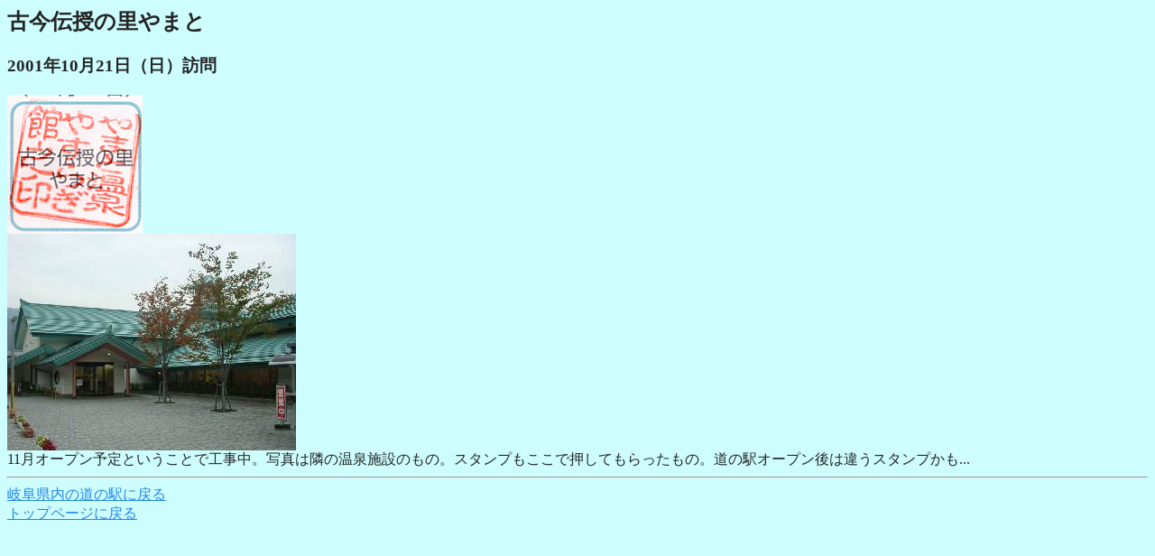

--- FILE ---
content_type: text/html
request_url: http://inaba.road.jp/GifuRS/yamato.htm
body_size: 633
content:
<html>
<head>
<title>Road Station  -Hida,Mino Stamp Rally-</title>
</head>
<body bgcolor="#CDFDFD" text="#252525" link="#2388EA" vlink="#23C866">
<p>
<h2>�Í��`���̗���܂�</h2>
<h3>2001�N10��21���i���j�K��</h3>
<img src="./stamp/Stamp_Yamato.jpg" align="middle"><br>
<a href="./104_1021/Yamato.jpg"><img src="./104_1021/s_Yamato.jpg" border="0"></a><br>
11���I�[�v���\��Ƃ������ƂōH�����B�ʐ^�ׂ͗̉���{�݂̂��́B�X�^���v�������ŉ����Ă���������́B���̉w�I�[�v����͈Ⴄ�X�^���v����...<br>
<hr>
<a href="index.htm">�򕌌����̓��̉w�ɖ߂�</a><br>
<a href="../index.htm">�g�b�v�y�[�W�ɖ߂�</a><br>
</body>
</html>
